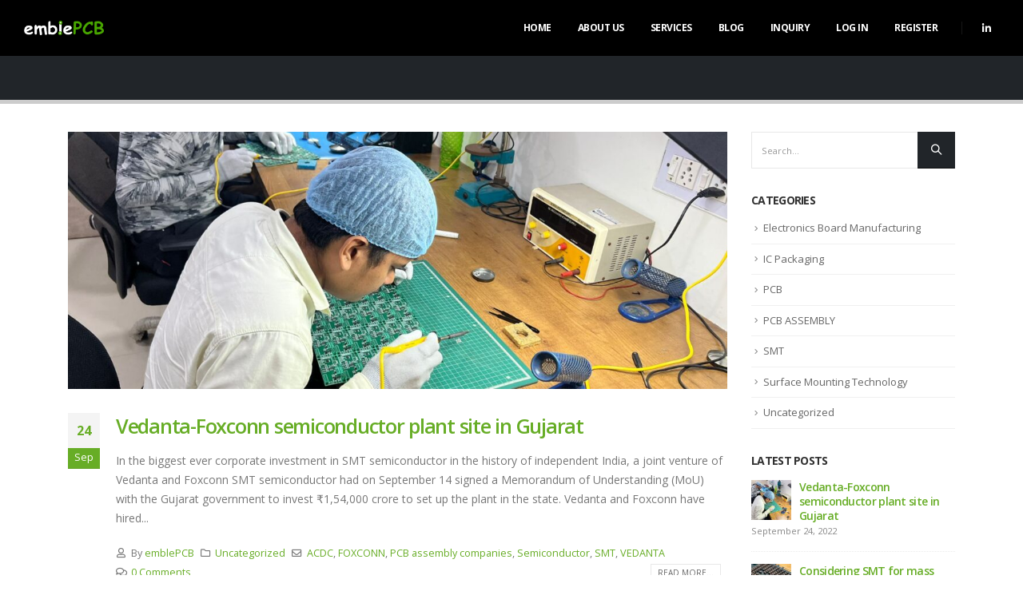

--- FILE ---
content_type: text/html; charset=UTF-8
request_url: https://emblepcb.com/tag/foxconn/
body_size: 14460
content:
<!DOCTYPE html>
<html lang="en-US">
<head>
	<meta charset="UTF-8">
	<!--[if IE]><meta http-equiv='X-UA-Compatible' content='IE=edge,chrome=1'><![endif]-->
	<meta name="viewport" content="width=device-width, initial-scale=1.0, minimum-scale=1.0">
	<link rel="profile" href="http://gmpg.org/xfn/11" />
	<link rel="pingback" href="https://emblepcb.com/xmlrpc.php" />
	
	<!-- Google Webmaster Code: -->
<meta name="google-site-verification" content="pn5eFBoEQiSf3TBO7nRDAekbo4U3Qa6FX2nyVBBoR4c" />


<!-- Global site tag (gtag.js) - Google Analytics -->
<script async src="https://www.googletagmanager.com/gtag/js?id=UA-189126078-1"></script>
<script>
  window.dataLayer = window.dataLayer || [];
  function gtag(){dataLayer.push(arguments);}
  gtag('js', new Date());

  gtag('config', 'UA-189126078-1');
</script>


<!-- Google Tag Manager -->
<script>(function(w,d,s,l,i){w[l]=w[l]||[];w[l].push({'gtm.start':
new Date().getTime(),event:'gtm.js'});var f=d.getElementsByTagName(s)[0],
j=d.createElement(s),dl=l!='dataLayer'?'&l='+l:'';j.async=true;j.src=
'https://www.googletagmanager.com/gtm.js?id='+i+dl;f.parentNode.insertBefore(j,f);
})(window,document,'script','dataLayer','GTM-TWXRXD2');</script>
<!-- End Google Tag Manager -->


		<link rel="shortcut icon" href="//emblepcb.com/wp-content/uploads/2021/02/favicon.png" type="image/x-icon" />
		<link rel="apple-touch-icon" href="//emblepcb.com/wp-content/uploads/2021/02/favicon.png">
		<link rel="apple-touch-icon" sizes="120x120" href="//emblepcb.com/wp-content/uploads/2021/02/favicon.png">
		<link rel="apple-touch-icon" sizes="76x76" href="//emblepcb.com/wp-content/uploads/2021/02/favicon.png">
		<link rel="apple-touch-icon" sizes="152x152" href="//emblepcb.com/wp-content/uploads/2021/02/favicon.png">
	<meta name='robots' content='max-image-preview:large' />

	<!-- This site is optimized with the Yoast SEO plugin v15.7 - https://yoast.com/wordpress/plugins/seo/ -->
	<title>FOXCONN Archives - EmblePCB</title>
	<meta name="robots" content="index, follow, max-snippet:-1, max-image-preview:large, max-video-preview:-1" />
	<link rel="canonical" href="https://emblepcb.com/tag/foxconn/" />
	<meta property="og:locale" content="en_US" />
	<meta property="og:type" content="article" />
	<meta property="og:title" content="FOXCONN Archives - EmblePCB" />
	<meta property="og:url" content="https://emblepcb.com/tag/foxconn/" />
	<meta property="og:site_name" content="EmblePCB" />
	<meta name="twitter:card" content="summary_large_image" />
	<script type="application/ld+json" class="yoast-schema-graph">{"@context":"https://schema.org","@graph":[{"@type":"WebSite","@id":"https://emblepcb.com/#website","url":"https://emblepcb.com/","name":"EmblePCB","description":"Electronics Manufacturing Companies in Gujarat","potentialAction":[{"@type":"SearchAction","target":"https://emblepcb.com/?s={search_term_string}","query-input":"required name=search_term_string"}],"inLanguage":"en-US"},{"@type":"CollectionPage","@id":"https://emblepcb.com/tag/foxconn/#webpage","url":"https://emblepcb.com/tag/foxconn/","name":"FOXCONN Archives - EmblePCB","isPartOf":{"@id":"https://emblepcb.com/#website"},"inLanguage":"en-US","potentialAction":[{"@type":"ReadAction","target":["https://emblepcb.com/tag/foxconn/"]}]}]}</script>
	<!-- / Yoast SEO plugin. -->


<link rel='dns-prefetch' href='//fonts.googleapis.com' />
<link rel='dns-prefetch' href='//s.w.org' />
<link rel="alternate" type="application/rss+xml" title="EmblePCB &raquo; Feed" href="https://emblepcb.com/feed/" />
<link rel="alternate" type="application/rss+xml" title="EmblePCB &raquo; Comments Feed" href="https://emblepcb.com/comments/feed/" />
<link rel="alternate" type="application/rss+xml" title="EmblePCB &raquo; FOXCONN Tag Feed" href="https://emblepcb.com/tag/foxconn/feed/" />
		<!-- This site uses the Google Analytics by MonsterInsights plugin v7.16.2 - Using Analytics tracking - https://www.monsterinsights.com/ -->
							<script src="//www.googletagmanager.com/gtag/js?id=UA-192857355-1"  type="text/javascript" data-cfasync="false"></script>
			<script type="text/javascript" data-cfasync="false">
				var mi_version = '7.16.2';
				var mi_track_user = true;
				var mi_no_track_reason = '';
				
								var disableStr = 'ga-disable-UA-192857355-1';

				/* Function to detect opted out users */
				function __gtagTrackerIsOptedOut() {
					return document.cookie.indexOf( disableStr + '=true' ) > - 1;
				}

				/* Disable tracking if the opt-out cookie exists. */
				if ( __gtagTrackerIsOptedOut() ) {
					window[disableStr] = true;
				}

				/* Opt-out function */
				function __gtagTrackerOptout() {
					document.cookie = disableStr + '=true; expires=Thu, 31 Dec 2099 23:59:59 UTC; path=/';
					window[disableStr] = true;
				}

				if ( 'undefined' === typeof gaOptout ) {
					function gaOptout() {
						__gtagTrackerOptout();
					}
				}
								window.dataLayer = window.dataLayer || [];
				if ( mi_track_user ) {
					function __gtagTracker() {dataLayer.push( arguments );}
					__gtagTracker( 'js', new Date() );
					__gtagTracker( 'set', {
						'developer_id.dZGIzZG' : true,
						                    });
					__gtagTracker( 'config', 'UA-192857355-1', {
						forceSSL:true,link_attribution:true,					} );
										window.gtag = __gtagTracker;										(
						function () {
							/* https://developers.google.com/analytics/devguides/collection/analyticsjs/ */
							/* ga and __gaTracker compatibility shim. */
							var noopfn = function () {
								return null;
							};
							var newtracker = function () {
								return new Tracker();
							};
							var Tracker = function () {
								return null;
							};
							var p = Tracker.prototype;
							p.get = noopfn;
							p.set = noopfn;
							p.send = function (){
								var args = Array.prototype.slice.call(arguments);
								args.unshift( 'send' );
								__gaTracker.apply(null, args);
							};
							var __gaTracker = function () {
								var len = arguments.length;
								if ( len === 0 ) {
									return;
								}
								var f = arguments[len - 1];
								if ( typeof f !== 'object' || f === null || typeof f.hitCallback !== 'function' ) {
									if ( 'send' === arguments[0] ) {
										var hitConverted, hitObject = false, action;
										if ( 'event' === arguments[1] ) {
											if ( 'undefined' !== typeof arguments[3] ) {
												hitObject = {
													'eventAction': arguments[3],
													'eventCategory': arguments[2],
													'eventLabel': arguments[4],
													'value': arguments[5] ? arguments[5] : 1,
												}
											}
										}
										if ( typeof arguments[2] === 'object' ) {
											hitObject = arguments[2];
										}
										if ( 'undefined' !== typeof (
											arguments[1].hitType
										) ) {
											hitObject = arguments[1];
										}
										if ( hitObject ) {
											action = 'timing' === arguments[1].hitType ? 'timing_complete' : hitObject.eventAction;
											hitConverted = mapArgs( hitObject );
											__gtagTracker( 'event', action, hitConverted );
										}
									}
									return;
								}

								function mapArgs( args ) {
									var gaKey, hit = {};
									var gaMap = {
										'eventCategory': 'event_category',
										'eventAction': 'event_action',
										'eventLabel': 'event_label',
										'eventValue': 'event_value',
										'nonInteraction': 'non_interaction',
										'timingCategory': 'event_category',
										'timingVar': 'name',
										'timingValue': 'value',
										'timingLabel': 'event_label',
									};
									for ( gaKey in gaMap ) {
										if ( 'undefined' !== typeof args[gaKey] ) {
											hit[gaMap[gaKey]] = args[gaKey];
										}
									}
									return hit;
								}

								try {
									f.hitCallback();
								} catch ( ex ) {
								}
							};
							__gaTracker.create = newtracker;
							__gaTracker.getByName = newtracker;
							__gaTracker.getAll = function () {
								return [];
							};
							__gaTracker.remove = noopfn;
							__gaTracker.loaded = true;
							window['__gaTracker'] = __gaTracker;
						}
					)();
									} else {
										console.log( "" );
					( function () {
							function __gtagTracker() {
								return null;
							}
							window['__gtagTracker'] = __gtagTracker;
							window['gtag'] = __gtagTracker;
					} )();
									}
			</script>
				<!-- / Google Analytics by MonsterInsights -->
		<script>
window._wpemojiSettings = {"baseUrl":"https:\/\/s.w.org\/images\/core\/emoji\/14.0.0\/72x72\/","ext":".png","svgUrl":"https:\/\/s.w.org\/images\/core\/emoji\/14.0.0\/svg\/","svgExt":".svg","source":{"concatemoji":"https:\/\/emblepcb.com\/wp-includes\/js\/wp-emoji-release.min.js?ver=6.0.11"}};
/*! This file is auto-generated */
!function(e,a,t){var n,r,o,i=a.createElement("canvas"),p=i.getContext&&i.getContext("2d");function s(e,t){var a=String.fromCharCode,e=(p.clearRect(0,0,i.width,i.height),p.fillText(a.apply(this,e),0,0),i.toDataURL());return p.clearRect(0,0,i.width,i.height),p.fillText(a.apply(this,t),0,0),e===i.toDataURL()}function c(e){var t=a.createElement("script");t.src=e,t.defer=t.type="text/javascript",a.getElementsByTagName("head")[0].appendChild(t)}for(o=Array("flag","emoji"),t.supports={everything:!0,everythingExceptFlag:!0},r=0;r<o.length;r++)t.supports[o[r]]=function(e){if(!p||!p.fillText)return!1;switch(p.textBaseline="top",p.font="600 32px Arial",e){case"flag":return s([127987,65039,8205,9895,65039],[127987,65039,8203,9895,65039])?!1:!s([55356,56826,55356,56819],[55356,56826,8203,55356,56819])&&!s([55356,57332,56128,56423,56128,56418,56128,56421,56128,56430,56128,56423,56128,56447],[55356,57332,8203,56128,56423,8203,56128,56418,8203,56128,56421,8203,56128,56430,8203,56128,56423,8203,56128,56447]);case"emoji":return!s([129777,127995,8205,129778,127999],[129777,127995,8203,129778,127999])}return!1}(o[r]),t.supports.everything=t.supports.everything&&t.supports[o[r]],"flag"!==o[r]&&(t.supports.everythingExceptFlag=t.supports.everythingExceptFlag&&t.supports[o[r]]);t.supports.everythingExceptFlag=t.supports.everythingExceptFlag&&!t.supports.flag,t.DOMReady=!1,t.readyCallback=function(){t.DOMReady=!0},t.supports.everything||(n=function(){t.readyCallback()},a.addEventListener?(a.addEventListener("DOMContentLoaded",n,!1),e.addEventListener("load",n,!1)):(e.attachEvent("onload",n),a.attachEvent("onreadystatechange",function(){"complete"===a.readyState&&t.readyCallback()})),(e=t.source||{}).concatemoji?c(e.concatemoji):e.wpemoji&&e.twemoji&&(c(e.twemoji),c(e.wpemoji)))}(window,document,window._wpemojiSettings);
</script>
<style>
img.wp-smiley,
img.emoji {
	display: inline !important;
	border: none !important;
	box-shadow: none !important;
	height: 1em !important;
	width: 1em !important;
	margin: 0 0.07em !important;
	vertical-align: -0.1em !important;
	background: none !important;
	padding: 0 !important;
}
</style>
	<link rel='stylesheet' id='wp-block-library-css'  href='https://emblepcb.com/wp-includes/css/dist/block-library/style.min.css?ver=6.0.11' media='all' />
<style id='wp-block-library-theme-inline-css'>
.wp-block-audio figcaption{color:#555;font-size:13px;text-align:center}.is-dark-theme .wp-block-audio figcaption{color:hsla(0,0%,100%,.65)}.wp-block-code{border:1px solid #ccc;border-radius:4px;font-family:Menlo,Consolas,monaco,monospace;padding:.8em 1em}.wp-block-embed figcaption{color:#555;font-size:13px;text-align:center}.is-dark-theme .wp-block-embed figcaption{color:hsla(0,0%,100%,.65)}.blocks-gallery-caption{color:#555;font-size:13px;text-align:center}.is-dark-theme .blocks-gallery-caption{color:hsla(0,0%,100%,.65)}.wp-block-image figcaption{color:#555;font-size:13px;text-align:center}.is-dark-theme .wp-block-image figcaption{color:hsla(0,0%,100%,.65)}.wp-block-pullquote{border-top:4px solid;border-bottom:4px solid;margin-bottom:1.75em;color:currentColor}.wp-block-pullquote__citation,.wp-block-pullquote cite,.wp-block-pullquote footer{color:currentColor;text-transform:uppercase;font-size:.8125em;font-style:normal}.wp-block-quote{border-left:.25em solid;margin:0 0 1.75em;padding-left:1em}.wp-block-quote cite,.wp-block-quote footer{color:currentColor;font-size:.8125em;position:relative;font-style:normal}.wp-block-quote.has-text-align-right{border-left:none;border-right:.25em solid;padding-left:0;padding-right:1em}.wp-block-quote.has-text-align-center{border:none;padding-left:0}.wp-block-quote.is-large,.wp-block-quote.is-style-large,.wp-block-quote.is-style-plain{border:none}.wp-block-search .wp-block-search__label{font-weight:700}:where(.wp-block-group.has-background){padding:1.25em 2.375em}.wp-block-separator.has-css-opacity{opacity:.4}.wp-block-separator{border:none;border-bottom:2px solid;margin-left:auto;margin-right:auto}.wp-block-separator.has-alpha-channel-opacity{opacity:1}.wp-block-separator:not(.is-style-wide):not(.is-style-dots){width:100px}.wp-block-separator.has-background:not(.is-style-dots){border-bottom:none;height:1px}.wp-block-separator.has-background:not(.is-style-wide):not(.is-style-dots){height:2px}.wp-block-table thead{border-bottom:3px solid}.wp-block-table tfoot{border-top:3px solid}.wp-block-table td,.wp-block-table th{padding:.5em;border:1px solid;word-break:normal}.wp-block-table figcaption{color:#555;font-size:13px;text-align:center}.is-dark-theme .wp-block-table figcaption{color:hsla(0,0%,100%,.65)}.wp-block-video figcaption{color:#555;font-size:13px;text-align:center}.is-dark-theme .wp-block-video figcaption{color:hsla(0,0%,100%,.65)}.wp-block-template-part.has-background{padding:1.25em 2.375em;margin-top:0;margin-bottom:0}
</style>
<style id='global-styles-inline-css'>
body{--wp--preset--color--black: #000000;--wp--preset--color--cyan-bluish-gray: #abb8c3;--wp--preset--color--white: #ffffff;--wp--preset--color--pale-pink: #f78da7;--wp--preset--color--vivid-red: #cf2e2e;--wp--preset--color--luminous-vivid-orange: #ff6900;--wp--preset--color--luminous-vivid-amber: #fcb900;--wp--preset--color--light-green-cyan: #7bdcb5;--wp--preset--color--vivid-green-cyan: #00d084;--wp--preset--color--pale-cyan-blue: #8ed1fc;--wp--preset--color--vivid-cyan-blue: #0693e3;--wp--preset--color--vivid-purple: #9b51e0;--wp--preset--color--primary: #67ad26;--wp--preset--color--secondary: #67ad26;--wp--preset--color--tertiary: #2baab1;--wp--preset--color--quaternary: #383f48;--wp--preset--color--dark: #212529;--wp--preset--color--light: #ffffff;--wp--preset--gradient--vivid-cyan-blue-to-vivid-purple: linear-gradient(135deg,rgba(6,147,227,1) 0%,rgb(155,81,224) 100%);--wp--preset--gradient--light-green-cyan-to-vivid-green-cyan: linear-gradient(135deg,rgb(122,220,180) 0%,rgb(0,208,130) 100%);--wp--preset--gradient--luminous-vivid-amber-to-luminous-vivid-orange: linear-gradient(135deg,rgba(252,185,0,1) 0%,rgba(255,105,0,1) 100%);--wp--preset--gradient--luminous-vivid-orange-to-vivid-red: linear-gradient(135deg,rgba(255,105,0,1) 0%,rgb(207,46,46) 100%);--wp--preset--gradient--very-light-gray-to-cyan-bluish-gray: linear-gradient(135deg,rgb(238,238,238) 0%,rgb(169,184,195) 100%);--wp--preset--gradient--cool-to-warm-spectrum: linear-gradient(135deg,rgb(74,234,220) 0%,rgb(151,120,209) 20%,rgb(207,42,186) 40%,rgb(238,44,130) 60%,rgb(251,105,98) 80%,rgb(254,248,76) 100%);--wp--preset--gradient--blush-light-purple: linear-gradient(135deg,rgb(255,206,236) 0%,rgb(152,150,240) 100%);--wp--preset--gradient--blush-bordeaux: linear-gradient(135deg,rgb(254,205,165) 0%,rgb(254,45,45) 50%,rgb(107,0,62) 100%);--wp--preset--gradient--luminous-dusk: linear-gradient(135deg,rgb(255,203,112) 0%,rgb(199,81,192) 50%,rgb(65,88,208) 100%);--wp--preset--gradient--pale-ocean: linear-gradient(135deg,rgb(255,245,203) 0%,rgb(182,227,212) 50%,rgb(51,167,181) 100%);--wp--preset--gradient--electric-grass: linear-gradient(135deg,rgb(202,248,128) 0%,rgb(113,206,126) 100%);--wp--preset--gradient--midnight: linear-gradient(135deg,rgb(2,3,129) 0%,rgb(40,116,252) 100%);--wp--preset--duotone--dark-grayscale: url('#wp-duotone-dark-grayscale');--wp--preset--duotone--grayscale: url('#wp-duotone-grayscale');--wp--preset--duotone--purple-yellow: url('#wp-duotone-purple-yellow');--wp--preset--duotone--blue-red: url('#wp-duotone-blue-red');--wp--preset--duotone--midnight: url('#wp-duotone-midnight');--wp--preset--duotone--magenta-yellow: url('#wp-duotone-magenta-yellow');--wp--preset--duotone--purple-green: url('#wp-duotone-purple-green');--wp--preset--duotone--blue-orange: url('#wp-duotone-blue-orange');--wp--preset--font-size--small: 13px;--wp--preset--font-size--medium: 20px;--wp--preset--font-size--large: 36px;--wp--preset--font-size--x-large: 42px;}.has-black-color{color: var(--wp--preset--color--black) !important;}.has-cyan-bluish-gray-color{color: var(--wp--preset--color--cyan-bluish-gray) !important;}.has-white-color{color: var(--wp--preset--color--white) !important;}.has-pale-pink-color{color: var(--wp--preset--color--pale-pink) !important;}.has-vivid-red-color{color: var(--wp--preset--color--vivid-red) !important;}.has-luminous-vivid-orange-color{color: var(--wp--preset--color--luminous-vivid-orange) !important;}.has-luminous-vivid-amber-color{color: var(--wp--preset--color--luminous-vivid-amber) !important;}.has-light-green-cyan-color{color: var(--wp--preset--color--light-green-cyan) !important;}.has-vivid-green-cyan-color{color: var(--wp--preset--color--vivid-green-cyan) !important;}.has-pale-cyan-blue-color{color: var(--wp--preset--color--pale-cyan-blue) !important;}.has-vivid-cyan-blue-color{color: var(--wp--preset--color--vivid-cyan-blue) !important;}.has-vivid-purple-color{color: var(--wp--preset--color--vivid-purple) !important;}.has-black-background-color{background-color: var(--wp--preset--color--black) !important;}.has-cyan-bluish-gray-background-color{background-color: var(--wp--preset--color--cyan-bluish-gray) !important;}.has-white-background-color{background-color: var(--wp--preset--color--white) !important;}.has-pale-pink-background-color{background-color: var(--wp--preset--color--pale-pink) !important;}.has-vivid-red-background-color{background-color: var(--wp--preset--color--vivid-red) !important;}.has-luminous-vivid-orange-background-color{background-color: var(--wp--preset--color--luminous-vivid-orange) !important;}.has-luminous-vivid-amber-background-color{background-color: var(--wp--preset--color--luminous-vivid-amber) !important;}.has-light-green-cyan-background-color{background-color: var(--wp--preset--color--light-green-cyan) !important;}.has-vivid-green-cyan-background-color{background-color: var(--wp--preset--color--vivid-green-cyan) !important;}.has-pale-cyan-blue-background-color{background-color: var(--wp--preset--color--pale-cyan-blue) !important;}.has-vivid-cyan-blue-background-color{background-color: var(--wp--preset--color--vivid-cyan-blue) !important;}.has-vivid-purple-background-color{background-color: var(--wp--preset--color--vivid-purple) !important;}.has-black-border-color{border-color: var(--wp--preset--color--black) !important;}.has-cyan-bluish-gray-border-color{border-color: var(--wp--preset--color--cyan-bluish-gray) !important;}.has-white-border-color{border-color: var(--wp--preset--color--white) !important;}.has-pale-pink-border-color{border-color: var(--wp--preset--color--pale-pink) !important;}.has-vivid-red-border-color{border-color: var(--wp--preset--color--vivid-red) !important;}.has-luminous-vivid-orange-border-color{border-color: var(--wp--preset--color--luminous-vivid-orange) !important;}.has-luminous-vivid-amber-border-color{border-color: var(--wp--preset--color--luminous-vivid-amber) !important;}.has-light-green-cyan-border-color{border-color: var(--wp--preset--color--light-green-cyan) !important;}.has-vivid-green-cyan-border-color{border-color: var(--wp--preset--color--vivid-green-cyan) !important;}.has-pale-cyan-blue-border-color{border-color: var(--wp--preset--color--pale-cyan-blue) !important;}.has-vivid-cyan-blue-border-color{border-color: var(--wp--preset--color--vivid-cyan-blue) !important;}.has-vivid-purple-border-color{border-color: var(--wp--preset--color--vivid-purple) !important;}.has-vivid-cyan-blue-to-vivid-purple-gradient-background{background: var(--wp--preset--gradient--vivid-cyan-blue-to-vivid-purple) !important;}.has-light-green-cyan-to-vivid-green-cyan-gradient-background{background: var(--wp--preset--gradient--light-green-cyan-to-vivid-green-cyan) !important;}.has-luminous-vivid-amber-to-luminous-vivid-orange-gradient-background{background: var(--wp--preset--gradient--luminous-vivid-amber-to-luminous-vivid-orange) !important;}.has-luminous-vivid-orange-to-vivid-red-gradient-background{background: var(--wp--preset--gradient--luminous-vivid-orange-to-vivid-red) !important;}.has-very-light-gray-to-cyan-bluish-gray-gradient-background{background: var(--wp--preset--gradient--very-light-gray-to-cyan-bluish-gray) !important;}.has-cool-to-warm-spectrum-gradient-background{background: var(--wp--preset--gradient--cool-to-warm-spectrum) !important;}.has-blush-light-purple-gradient-background{background: var(--wp--preset--gradient--blush-light-purple) !important;}.has-blush-bordeaux-gradient-background{background: var(--wp--preset--gradient--blush-bordeaux) !important;}.has-luminous-dusk-gradient-background{background: var(--wp--preset--gradient--luminous-dusk) !important;}.has-pale-ocean-gradient-background{background: var(--wp--preset--gradient--pale-ocean) !important;}.has-electric-grass-gradient-background{background: var(--wp--preset--gradient--electric-grass) !important;}.has-midnight-gradient-background{background: var(--wp--preset--gradient--midnight) !important;}.has-small-font-size{font-size: var(--wp--preset--font-size--small) !important;}.has-medium-font-size{font-size: var(--wp--preset--font-size--medium) !important;}.has-large-font-size{font-size: var(--wp--preset--font-size--large) !important;}.has-x-large-font-size{font-size: var(--wp--preset--font-size--x-large) !important;}
</style>
<link rel='stylesheet' id='contact-form-7-css'  href='https://emblepcb.com/wp-content/plugins/contact-form-7/includes/css/styles.css?ver=5.3.2' media='all' />
<link rel='stylesheet' id='rm_theme_matchmytheme-css'  href='https://emblepcb.com/wp-content/plugins/custom-registration-form-builder-with-submission-manager/public/css/theme_rm_matchmytheme.css?ver=4.6.2.7' media='all' />
<link rel='stylesheet' id='RegistrationMagic-css'  href='https://emblepcb.com/wp-content/plugins/custom-registration-form-builder-with-submission-manager/public/css/style_rm_front_end.css?ver=4.6.2.7' media='all' />
<link rel='stylesheet' id='rs-plugin-settings-css'  href='https://emblepcb.com/wp-content/plugins/revslider/public/assets/css/rs6.css?ver=6.3.5' media='all' />
<style id='rs-plugin-settings-inline-css'>
#rs-demo-id {}
.tparrows:before{color:#67ad26;text-shadow:0 0 3px #fff;}.revslider-initialised .tp-loader{z-index:18;}
</style>
<link rel='stylesheet' id='monsterinsights-popular-posts-style-css'  href='https://emblepcb.com/wp-content/plugins/google-analytics-for-wordpress/assets/css/frontend.min.css?ver=7.16.2' media='all' />
<link rel='stylesheet' id='js_composer_front-css'  href='https://emblepcb.com/wp-content/plugins/js_composer/assets/css/js_composer.min.css?ver=6.5.0' media='all' />
<link rel='stylesheet' id='porto-google-fonts-css'  href='//fonts.googleapis.com/css?family=Open+Sans%3A200%2C300%2C400%2C500%2C600%2C700%2C800%7CShadows+Into+Light%3A400%2C700%7CPlayfair+Display%3A400%2C700&#038;ver=6.0.11' media='all' />
<link rel='stylesheet' id='bootstrap-css'  href='https://emblepcb.com/wp-content/uploads/porto_styles/bootstrap.css?ver=5.5.1' media='all' />
<link rel='stylesheet' id='porto-plugins-css'  href='https://emblepcb.com/wp-content/themes/porto/css/plugins.css?ver=6.0.11' media='all' />
<link rel='stylesheet' id='porto-theme-css'  href='https://emblepcb.com/wp-content/themes/porto/css/theme.css?ver=6.0.11' media='all' />
<link rel='stylesheet' id='porto-shortcodes-css'  href='https://emblepcb.com/wp-content/themes/porto/css/shortcodes.css?ver=5.5.1' media='all' />
<link rel='stylesheet' id='porto-dynamic-style-css'  href='https://emblepcb.com/wp-content/uploads/porto_styles/dynamic_style.css?ver=5.5.1' media='all' />
<link rel='stylesheet' id='porto-style-css'  href='https://emblepcb.com/wp-content/themes/porto/style.css?ver=6.0.11' media='all' />
<style id='porto-style-inline-css'>
#header .logo,.side-header-narrow-bar-logo{max-width:100px}@media (min-width:1170px){#header .logo{max-width:100px}}@media (max-width:991px){#header .logo{max-width:100px}}@media (max-width:767px){#header .logo{max-width:100px}}.loading-overlay-showing > .loading-overlay{opacity:1;visibility:visible;transition-delay:0}.loading-overlay{transition:visibility 0s ease-in-out 0.5s,opacity 0.5s ease-in-out;position:absolute;bottom:0;left:0;opacity:0;right:0;top:0;visibility:hidden}.loading-overlay .loader{display:inline-block;border:2px solid transparent;width:40px;height:40px;-webkit-animation:spin 0.75s infinite linear;animation:spin 0.75s infinite linear;border-image:none;border-radius:50%;vertical-align:middle;position:absolute;margin:auto;left:0;right:0;top:0;bottom:0;z-index:2;border-top-color:#67ad26}.loading-overlay .loader:before{content:"";display:inline-block;border:inherit;width:inherit;height:inherit;-webkit-animation:spin 1.5s infinite ease;animation:spin 1.5s infinite ease;border-radius:inherit;position:absolute;left:-2px;top:-2px;border-top-color:inherit}body > .loading-overlay{position:fixed;z-index:999999}@media (min-width:992px){}#header .header-main .header-left,#header .header-main .header-center,#header .header-main .header-right,.fixed-header #header .header-main .header-left,.fixed-header #header .header-main .header-right,.fixed-header #header .header-main .header-center{padding-top:0;padding-bottom:0}@media (max-width:991px){#header .header-main .header-left,#header .header-main .header-center,#header .header-main .header-right,.fixed-header #header .header-main .header-left,.fixed-header #header .header-main .header-right,.fixed-header #header .header-main .header-center{padding-top:15px;padding-bottom:15px}}.page-top .page-title-wrap{line-height:0}.page-top .page-title:not(.b-none):after{content:'';position:absolute;width:100%;left:0;border-bottom:5px solid #67ad26;bottom:-32px}b{font-weight:900}.progress-label{font-size:.9em;font-weight:600;text-transform:uppercase;margin-bottom:8px}.portfolio-item .thumb-info{background:#f4f4f4}.image-box .porto-sicon-header p{letter-spacing:-0.05em}.btn-modern{font-weight:700}.btn.btn-modern .vc_btn3-icon{font-size:1.4em;vertical-align:middle}.btn-borders{font-weight:700;border-width:1px;text-transform:uppercase;padding:.8rem 1.75rem;color:#212529;margin-right:10px}#header .share-links a{box-shadow:none}#header .share-links a:not(:hover){background:none;color:#fff}.justify-content-end > .vc_column-inner{width:auto}.td-none,.td-none:hover{text-decoration:none}.member-item.member-item-4 h4{font-size:1.4em;text-transform:none}.member-item-4 .thumb-info-caption-text{font-size:1.2em;line-height:1.7}.testimonial blockquote p{font-size:1.5em;line-height:1.7}.testimonial.testimonial-with-quotes blockquote:before,.testimonial.testimonial-with-quotes blockquote:after{content:none}.testimonial.testimonial-with-quotes blockquote p{padding:0}.testimonial .testimonial-author strong{margin:0 6px;font-size:.9em}.testimonial .testimonial-author span,.testimonial .testimonial-author strong{display:inline-block;color:#fff;font-weight:900}.home .owl-carousel .owl-prev,.home .owl-carousel .owl-next{background:none !important;padding:0}.home .owl-carousel .owl-prev:before,.home .owl-carousel .owl-next:before{content:'';display:block;position:absolute;top:50%;left:1px;width:1.3em;height:1.3em;border-top:2px solid #fff;border-left:2px solid #fff;font-size:inherit;-webkit-transform:translate3d(0,-50%,0) rotate(-45deg);transform:translate3d(0,-50%,0) rotate(-45deg)}.home .owl-carousel .owl-prev:after,.home .owl-carousel .owl-next:after{content:'';display:block;border-top:2px solid #fff;width:2.5em;position:absolute;top:50%;font-size:inherit;-webkit-transform:translate3d(0,-50%,0);transform:translate3d(0,-50%,0)}.home .owl-carousel .owl-next{-webkit-transform:rotate(180deg);transform:rotate(180deg);-webkit-transform-origin:15px 8px;transform-origin:15px 8px;right:32px}.home .vc_progress_bar .vc_single_bar.progress .vc_bar{position:static}.home .vc_label_units{position:absolute;right:-40px}.vc_progress_bar .vc_single_bar.progress.progress-sm,.progress.progress-sm{height:5px}.progress.progress-sm .progress-bar{line-height:5px}.vc_progress_bar .vc_single_bar.progress,.progress{margin-bottom:20px}.section-scroll-dots-navigation{background:#fff;border-radius:20px;padding:.8rem .5rem}.section-scroll-dots-navigation > ul{margin-bottom:0}#footer{min-height:100vh}@media (min-width:768px){#footer .footer-main{height:calc(100vh - 100px)}}#footer .footer-main .container,#footer .footer-main .container > .row{height:100%}#footer .footer-main .container > .row{-ms-flex-align:center;align-items:center}#footer .footer-bottom{font-size:1em;color:rgba(255,255,255,.4);padding:0}#footer .footer-bottom .container{padding:25px 0 30px;border-top:1px solid rgba(255,255,255,.05)}#footer .footer-bottom .footer-center{text-align:center}#footer ul.list li{margin-bottom:14px}#footer a > i,.td-none > i{transition:left .25s;position:relative;left:0}#footer a:hover > i,.td-none:hover > i{left:4px}.portfolio-info{display:none}
</style>
<link rel='stylesheet' id='styles-child-css'  href='https://emblepcb.com/wp-content/themes/emblepcb/style.css?ver=6.0.11' media='all' />
<script id='monsterinsights-frontend-script-js-extra'>
var monsterinsights_frontend = {"js_events_tracking":"true","download_extensions":"doc,pdf,ppt,zip,xls,docx,pptx,xlsx","inbound_paths":"[{\"path\":\"\\\/go\\\/\",\"label\":\"affiliate\"},{\"path\":\"\\\/recommend\\\/\",\"label\":\"affiliate\"}]","home_url":"https:\/\/emblepcb.com","hash_tracking":"false","ua":"UA-192857355-1"};
</script>
<script src='https://emblepcb.com/wp-content/plugins/google-analytics-for-wordpress/assets/js/frontend-gtag.js?ver=7.16.2' id='monsterinsights-frontend-script-js'></script>
<script src='https://emblepcb.com/wp-includes/js/jquery/jquery.min.js?ver=3.6.0' id='jquery-core-js'></script>
<script src='https://emblepcb.com/wp-includes/js/jquery/jquery-migrate.min.js?ver=3.3.2' id='jquery-migrate-js'></script>
<script src='https://emblepcb.com/wp-includes/js/jquery/ui/core.min.js?ver=1.13.1' id='jquery-ui-core-js'></script>
<script src='https://emblepcb.com/wp-includes/js/jquery/ui/mouse.min.js?ver=1.13.1' id='jquery-ui-mouse-js'></script>
<script src='https://emblepcb.com/wp-includes/js/jquery/ui/sortable.min.js?ver=1.13.1' id='jquery-ui-sortable-js'></script>
<script src='https://emblepcb.com/wp-includes/js/jquery/ui/tabs.min.js?ver=1.13.1' id='jquery-ui-tabs-js'></script>
<script src='https://emblepcb.com/wp-includes/js/jquery/ui/datepicker.min.js?ver=1.13.1' id='jquery-ui-datepicker-js'></script>
<script id='jquery-ui-datepicker-js-after'>
jQuery(function(jQuery){jQuery.datepicker.setDefaults({"closeText":"Close","currentText":"Today","monthNames":["January","February","March","April","May","June","July","August","September","October","November","December"],"monthNamesShort":["Jan","Feb","Mar","Apr","May","Jun","Jul","Aug","Sep","Oct","Nov","Dec"],"nextText":"Next","prevText":"Previous","dayNames":["Sunday","Monday","Tuesday","Wednesday","Thursday","Friday","Saturday"],"dayNamesShort":["Sun","Mon","Tue","Wed","Thu","Fri","Sat"],"dayNamesMin":["S","M","T","W","T","F","S"],"dateFormat":"MM d, yy","firstDay":1,"isRTL":false});});
</script>
<script src='https://emblepcb.com/wp-includes/js/jquery/ui/effect.min.js?ver=1.13.1' id='jquery-effects-core-js'></script>
<script src='https://emblepcb.com/wp-includes/js/jquery/ui/effect-slide.min.js?ver=1.13.1' id='jquery-effects-slide-js'></script>
<script id='rm_front-js-extra'>
var rm_ajax = {"url":"https:\/\/emblepcb.com\/wp-admin\/admin-ajax.php","gmap_api":"","no_results":"No Results Found","invalid_zip":"Invalid Zip Code","request_processing":"Please wait...","hours":"Hours","minutes":"Minutes","seconds":"Seconds","days":"Days","months":"Months","years":"Years"};
</script>
<script src='https://emblepcb.com/wp-content/plugins/custom-registration-form-builder-with-submission-manager/public/js/script_rm_front.js?ver=4.6.2.7' id='rm_front-js'></script>
<script src='https://emblepcb.com/wp-content/plugins/revslider/public/assets/js/rbtools.min.js?ver=6.3.5' id='tp-tools-js'></script>
<script src='https://emblepcb.com/wp-content/plugins/revslider/public/assets/js/rs6.min.js?ver=6.3.5' id='revmin-js'></script>
<link rel="https://api.w.org/" href="https://emblepcb.com/wp-json/" /><link rel="alternate" type="application/json" href="https://emblepcb.com/wp-json/wp/v2/tags/72" /><link rel="EditURI" type="application/rsd+xml" title="RSD" href="https://emblepcb.com/xmlrpc.php?rsd" />
<link rel="wlwmanifest" type="application/wlwmanifest+xml" href="https://emblepcb.com/wp-includes/wlwmanifest.xml" /> 
<meta name="generator" content="WordPress 6.0.11" />
<meta name="generator" content="Powered by WPBakery Page Builder - drag and drop page builder for WordPress."/>
<meta name="generator" content="Powered by Slider Revolution 6.3.5 - responsive, Mobile-Friendly Slider Plugin for WordPress with comfortable drag and drop interface." />
<script type="text/javascript">function setREVStartSize(e){
			//window.requestAnimationFrame(function() {				 
				window.RSIW = window.RSIW===undefined ? window.innerWidth : window.RSIW;	
				window.RSIH = window.RSIH===undefined ? window.innerHeight : window.RSIH;	
				try {								
					var pw = document.getElementById(e.c).parentNode.offsetWidth,
						newh;
					pw = pw===0 || isNaN(pw) ? window.RSIW : pw;
					e.tabw = e.tabw===undefined ? 0 : parseInt(e.tabw);
					e.thumbw = e.thumbw===undefined ? 0 : parseInt(e.thumbw);
					e.tabh = e.tabh===undefined ? 0 : parseInt(e.tabh);
					e.thumbh = e.thumbh===undefined ? 0 : parseInt(e.thumbh);
					e.tabhide = e.tabhide===undefined ? 0 : parseInt(e.tabhide);
					e.thumbhide = e.thumbhide===undefined ? 0 : parseInt(e.thumbhide);
					e.mh = e.mh===undefined || e.mh=="" || e.mh==="auto" ? 0 : parseInt(e.mh,0);		
					if(e.layout==="fullscreen" || e.l==="fullscreen") 						
						newh = Math.max(e.mh,window.RSIH);					
					else{					
						e.gw = Array.isArray(e.gw) ? e.gw : [e.gw];
						for (var i in e.rl) if (e.gw[i]===undefined || e.gw[i]===0) e.gw[i] = e.gw[i-1];					
						e.gh = e.el===undefined || e.el==="" || (Array.isArray(e.el) && e.el.length==0)? e.gh : e.el;
						e.gh = Array.isArray(e.gh) ? e.gh : [e.gh];
						for (var i in e.rl) if (e.gh[i]===undefined || e.gh[i]===0) e.gh[i] = e.gh[i-1];
											
						var nl = new Array(e.rl.length),
							ix = 0,						
							sl;					
						e.tabw = e.tabhide>=pw ? 0 : e.tabw;
						e.thumbw = e.thumbhide>=pw ? 0 : e.thumbw;
						e.tabh = e.tabhide>=pw ? 0 : e.tabh;
						e.thumbh = e.thumbhide>=pw ? 0 : e.thumbh;					
						for (var i in e.rl) nl[i] = e.rl[i]<window.RSIW ? 0 : e.rl[i];
						sl = nl[0];									
						for (var i in nl) if (sl>nl[i] && nl[i]>0) { sl = nl[i]; ix=i;}															
						var m = pw>(e.gw[ix]+e.tabw+e.thumbw) ? 1 : (pw-(e.tabw+e.thumbw)) / (e.gw[ix]);					
						newh =  (e.gh[ix] * m) + (e.tabh + e.thumbh);
					}				
					if(window.rs_init_css===undefined) window.rs_init_css = document.head.appendChild(document.createElement("style"));					
					document.getElementById(e.c).height = newh+"px";
					window.rs_init_css.innerHTML += "#"+e.c+"_wrapper { height: "+newh+"px }";				
				} catch(e){
					console.log("Failure at Presize of Slider:" + e)
				}					   
			//});
		  };</script>
		<style id="wp-custom-css">
			#header .header-contact,#header .searchform-popup{display:none;}
.no-breadcrumbs .main-content{padding-top: 0px;}
.main-content{padding-bottom: 0px;}
.page-top .breadcrumbs-wrap,.page-top .page-title-wrap{display:none;}		</style>
		<noscript><style> .wpb_animate_when_almost_visible { opacity: 1; }</style></noscript></head>
<body class="archive tag tag-foxconn tag-72 wp-embed-responsive full blog-1 loading-overlay-showing wpb-js-composer js-comp-ver-6.5.0 vc_responsive">
    
<!-- Google Tag Manager (noscript) -->
<noscript><iframe src="https://www.googletagmanager.com/ns.html?id=GTM-TWXRXD2"
height="0" width="0" style="display:none;visibility:hidden"></iframe></noscript>
<!-- End Google Tag Manager (noscript) -->

<div class="loading-overlay"><div class="bounce-loader"><div class="bounce1"></div><div class="bounce2"></div><div class="bounce3"></div></div></div>
	<div class="page-wrapper"><!-- page wrapper -->

		
								<!-- header wrapper -->
			<div class="header-wrapper wide">
								

	<header id="header" class="header-builder">
	
	<div class="header-main"><div class="header-row container-fluid"><div class="header-col header-left">		<div class="logo">
		<a href="https://emblepcb.com/" title="EmblePCB - Electronics Manufacturing Companies in Gujarat"  rel="home">
		<img class="img-responsive sticky-logo sticky-retina-logo" src="//emblepcb.com/wp-content/uploads/2021/01/PNG_logo_emblePCB_4x_black_bg.png" alt="EmblePCB" /><img class="img-responsive standard-logo retina-logo" src="//emblepcb.com/wp-content/uploads/2021/01/PNG_logo_emblePCB_4x_black_bg.png" alt="EmblePCB" />	</a>
			</div>
		</div><div class="header-col header-right"><ul id="menu-primary-menu" class="main-menu mega-menu"><li id="nav-menu-item-2726" class="menu-item menu-item-type-post_type menu-item-object-page menu-item-home narrow"><a href="https://emblepcb.com/">Home</a></li>
<li id="nav-menu-item-2729" class="menu-item menu-item-type-post_type menu-item-object-page narrow"><a href="https://emblepcb.com/about-us/">About Us</a></li>
<li id="nav-menu-item-3158" class="menu-item menu-item-type-post_type menu-item-object-page menu-item-has-children has-sub narrow"><a href="https://emblepcb.com/electronics-manufacturing-company-in-ahmedabad-noida/">Services</a>
<div class="popup"><div class="inner" style=""><ul class="sub-menu">
	<li id="nav-menu-item-3139" class="menu-item menu-item-type-post_type menu-item-object-page" data-cols="1"><a href="https://emblepcb.com/pcb-assembly-companies-in-gujarat-noida/">PCB Assembly</a></li>
	<li id="nav-menu-item-3137" class="menu-item menu-item-type-post_type menu-item-object-page" data-cols="1"><a href="https://emblepcb.com/pcb-testing-and-quality-assurance/">PCB Testing and Quality Assurance</a></li>
	<li id="nav-menu-item-3136" class="menu-item menu-item-type-post_type menu-item-object-page" data-cols="1"><a href="https://emblepcb.com/box-build-and-system-integration/">Box-Build and System Integration</a></li>
	<li id="nav-menu-item-3138" class="menu-item menu-item-type-post_type menu-item-object-page" data-cols="1"><a href="https://emblepcb.com/aftermarket-services/">Aftermarket services</a></li>
</ul></div></div>
</li>
<li id="nav-menu-item-2734" class="menu-item menu-item-type-post_type menu-item-object-page narrow"><a href="https://emblepcb.com/blog-2/">Blog</a></li>
<li id="nav-menu-item-2736" class="menu-item menu-item-type-post_type menu-item-object-page narrow"><a href="https://emblepcb.com/inquiry/">Inquiry</a></li>
<li id="nav-menu-item-2962" class="menu-item menu-item-type-custom menu-item-object-custom narrow"><a href="/login-form?redirect_to=/my-orders">Log In</a></li>
<li id="nav-menu-item-2947" class="menu-item menu-item-type-custom menu-item-object-custom narrow"><a href="/register-3">Register</a></li>
</ul><a class="mobile-toggle"><i class="fas fa-bars"></i></a><span class="separator"></span><div class="share-links">		<a target="_blank"  rel="nofollow" class="share-linkedin" href="https://in.linkedin.com/organizationguest/company/embdo" title="LinkedIn"></a>
		</div></div></div>
<div id="nav-panel">
	<div class="container">
		<div class="mobile-nav-wrap">
		<div class="menu-wrap"><ul id="menu-primary-menu-1" class="mobile-menu accordion-menu"><li id="accordion-menu-item-2726" class="menu-item menu-item-type-post_type menu-item-object-page menu-item-home"><a href="https://emblepcb.com/">Home</a></li>
<li id="accordion-menu-item-2729" class="menu-item menu-item-type-post_type menu-item-object-page"><a href="https://emblepcb.com/about-us/">About Us</a></li>
<li id="accordion-menu-item-3158" class="menu-item menu-item-type-post_type menu-item-object-page menu-item-has-children has-sub"><a href="https://emblepcb.com/electronics-manufacturing-company-in-ahmedabad-noida/">Services</a>
<span class="arrow"></span><ul class="sub-menu">
	<li id="accordion-menu-item-3139" class="menu-item menu-item-type-post_type menu-item-object-page"><a href="https://emblepcb.com/pcb-assembly-companies-in-gujarat-noida/">PCB Assembly</a></li>
	<li id="accordion-menu-item-3137" class="menu-item menu-item-type-post_type menu-item-object-page"><a href="https://emblepcb.com/pcb-testing-and-quality-assurance/">PCB Testing and Quality Assurance</a></li>
	<li id="accordion-menu-item-3136" class="menu-item menu-item-type-post_type menu-item-object-page"><a href="https://emblepcb.com/box-build-and-system-integration/">Box-Build and System Integration</a></li>
	<li id="accordion-menu-item-3138" class="menu-item menu-item-type-post_type menu-item-object-page"><a href="https://emblepcb.com/aftermarket-services/">Aftermarket services</a></li>
</ul>
</li>
<li id="accordion-menu-item-2734" class="menu-item menu-item-type-post_type menu-item-object-page"><a href="https://emblepcb.com/blog-2/">Blog</a></li>
<li id="accordion-menu-item-2736" class="menu-item menu-item-type-post_type menu-item-object-page"><a href="https://emblepcb.com/inquiry/">Inquiry</a></li>
<li id="accordion-menu-item-2962" class="menu-item menu-item-type-custom menu-item-object-custom"><a href="/login-form?redirect_to=/my-orders">Log In</a></li>
<li id="accordion-menu-item-2947" class="menu-item menu-item-type-custom menu-item-object-custom"><a href="/register-3">Register</a></li>
</ul></div>		</div>
	</div>
</div>
</div>	</header>

							</div>
			<!-- end header wrapper -->
		
		
				<section class="page-top page-header-1">
		<div class="container">
	<div class="row">
		<div class="col-lg-12">
							<div class="breadcrumbs-wrap">
					<ul class="breadcrumb" itemscope itemtype="http://schema.org/BreadcrumbList"><li class="home" itemprop="itemListElement" itemscope itemtype="http://schema.org/ListItem"><a itemtype="http://schema.org/Thing" itemprop="item" href="https://emblepcb.com" title="Go to Home Page"><span itemprop="name">Home</span><meta itemprop="position" content="1" /></a><i class="delimiter delimiter-2"></i></li><li itemprop="itemListElement" itemscope itemtype="http://schema.org/ListItem"><a itemtype="http://schema.org/Thing" itemprop="item" href="https://emblepcb.com/semiconductor-plant/"><span itemprop="name">Vedanta-Foxconn semiconductor plant site in Gujarat</span><meta itemprop="position" content="2" /></a><i class="delimiter delimiter-2"></i></li><li>Tag - <li>FOXCONN</li></li></ul>				</div>
						<div class="page-title-wrap">
				<h1 class="page-title">Tag - FOXCONN</h1>
							</div>
					</div>
	</div>
</div>
	</section>
	
		<div id="main" class="column2 column2-right-sidebar boxed"><!-- main -->

			<div class="container">
			<div class="row main-content-wrap">

			<!-- main content -->
			<div class="main-content col-lg-9">

			

<div id="content" role="main">
	<div class="blog-posts posts-large posts-container"><article class="post post-large post-3374 post type-post status-publish format-standard has-post-thumbnail hentry category-uncategorized tag-acdc tag-foxconn tag-pcb-assembly-companies tag-semiconductor tag-smt tag-vedanta">
		<div class="post-image single">
		<div class="post-slideshow porto-carousel owl-carousel nav-inside nav-inside-center nav-style-2 show-nav-hover has-ccols ccols-1" data-plugin-options='{"nav":true}'>
											<a href="https://emblepcb.com/semiconductor-plant/">
								<div class="img-thumbnail">
						<img width="1140" height="445" src="https://emblepcb.com/wp-content/uploads/2022/09/WhatsApp-Image-2022-09-20-at-16.04.45-1140x445.jpeg" class="owl-lazy img-responsive" alt="SMT Semiconductor" loading="lazy" />													<span class="zoom" data-src="https://emblepcb.com/wp-content/uploads/2022/09/WhatsApp-Image-2022-09-20-at-16.04.45.jpeg" data-title=""><i class="fas fa-search"></i></span>
											</div>
								</a>
								</div>
		
			</div>

			<div class="post-date">
			<span class="day">24</span><span class="month">Sep</span><time>September 24, 2022</time>		</div>
	
	<!-- Post meta before content -->
	

	<div class="post-content">
				<h2 class="entry-title"><a href="https://emblepcb.com/semiconductor-plant/">Vedanta-Foxconn semiconductor plant site in Gujarat</a></h2>
		<span class="vcard" style="display: none;"><span class="fn"><a href="https://emblepcb.com/author/emblepcb/" title="Posts by emblePCB" rel="author">emblePCB</a></span></span><span class="updated" style="display:none">2022-09-25T04:59:26+00:00</span><p class="post-excerpt">

In the biggest ever corporate investment in SMT semiconductor in the history of independent India, a joint venture of Vedanta and Foxconn SMT semiconductor had on September 14 signed a Memorandum of Understanding (MoU) with the Gujarat government to invest ₹1,54,000 crore to set up the plant in the state.


Vedanta and Foxconn have hired...</p>	</div>
	<!-- Post meta after content -->
	<div class="post-meta "><span class="meta-author"><i class="far fa-user"></i>By <a href="https://emblepcb.com/author/emblepcb/" title="Posts by emblePCB" rel="author">emblePCB</a></span><span class="meta-cats"><i class="far fa-folder"></i><a href="https://emblepcb.com/category/uncategorized/" rel="category tag">Uncategorized</a></span><span class="meta-tags"><i class="far fa-envelope"></i><a href="https://emblepcb.com/tag/acdc/" rel="tag">ACDC</a>, <a href="https://emblepcb.com/tag/foxconn/" rel="tag">FOXCONN</a>, <a href="https://emblepcb.com/tag/pcb-assembly-companies/" rel="tag">PCB assembly companies</a>, <a href="https://emblepcb.com/tag/semiconductor/" rel="tag">Semiconductor</a>, <a href="https://emblepcb.com/tag/smt/" rel="tag">SMT</a>, <a href="https://emblepcb.com/tag/vedanta/" rel="tag">VEDANTA</a></span><span class="meta-comments"><i class="far fa-comments"></i><a href="https://emblepcb.com/semiconductor-plant/#respond" title="Comment on Vedanta-Foxconn semiconductor plant site in Gujarat">0 Comments</a></span><span class="d-block float-sm-right mt-3 mt-sm-0"><a class="btn btn-xs btn-default text-xs text-uppercase" href="https://emblepcb.com/semiconductor-plant/">Read more...</a></span></div>
</article>
</div></div>
		

</div><!-- end main content -->

	<div class="col-lg-3 sidebar porto-blog-sidebar right-sidebar"><!-- main sidebar -->
				<div data-plugin-sticky data-plugin-options="{&quot;autoInit&quot;: true, &quot;minWidth&quot;: 992, &quot;containerSelector&quot;: &quot;.main-content-wrap&quot;,&quot;autoFit&quot;:true, &quot;paddingOffsetBottom&quot;: 10}">
						<div class="sidebar-content">
						<aside id="search-2" class="widget widget_search">
<form method="get" id="searchform" class="searchform" action="https://emblepcb.com/">
	<div class="input-group">
		<input class="form-control" placeholder="Search&hellip;" name="s" id="s" type="text">
		<span class="input-group-append">
			<button type="submit" class="btn btn-dark p-2"><i class="d-inline-block Simple-Line-Icons-magnifier font-weight-bold m-2"></i></button>
		</span>
	</div>
</form>
</aside><aside id="categories-2" class="widget widget_categories"><h3 class="widget-title">Categories</h3>
			<ul>
					<li class="cat-item cat-item-65"><a href="https://emblepcb.com/category/electronics-board-manufacturing/">Electronics Board Manufacturing</a>
</li>
	<li class="cat-item cat-item-69"><a href="https://emblepcb.com/category/ic-packaging/">IC Packaging</a>
</li>
	<li class="cat-item cat-item-56"><a href="https://emblepcb.com/category/pcb/">PCB</a>
</li>
	<li class="cat-item cat-item-62"><a href="https://emblepcb.com/category/pcb-assembly/">PCB ASSEMBLY</a>
</li>
	<li class="cat-item cat-item-51"><a href="https://emblepcb.com/category/smt/">SMT</a>
</li>
	<li class="cat-item cat-item-52"><a href="https://emblepcb.com/category/surface-mounting-technology/">Surface Mounting Technology</a>
</li>
	<li class="cat-item cat-item-1"><a href="https://emblepcb.com/category/uncategorized/">Uncategorized</a>
</li>
			</ul>

			</aside><aside id="recent_posts-widget-2" class="widget widget-recent-posts"><h3 class="widget-title">Latest Posts</h3>			<div class="row">
				<div class="post-carousel porto-carousel owl-carousel show-nav-title" data-plugin-options="{&quot;themeConfig&quot;:true,&quot;lg&quot;:1,&quot;md&quot;:3,&quot;sm&quot;:2,&quot;single&quot;:true,&quot;animateIn&quot;:&quot;&quot;,&quot;animateOut&quot;:&quot;&quot;}">
					<div class="post-slide"><div class="post-item-small">
			<div class="post-image img-thumbnail">
			<a href="https://emblepcb.com/semiconductor-plant/">
				<img width="85" height="85" src="https://emblepcb.com/wp-content/uploads/2022/09/WhatsApp-Image-2022-09-20-at-16.04.45-85x85.jpeg" alt="SMT Semiconductor" />
			</a>
		</div>
		<div class="post-item-content">
						<h5 class="post-item-title"><a href="https://emblepcb.com/semiconductor-plant/">Vedanta-Foxconn semiconductor plant site in Gujarat</a></h5>
					<span class="post-date">September 24, 2022</span>
			</div>
</div>
<div class="post-item-small">
			<div class="post-image img-thumbnail">
			<a href="https://emblepcb.com/smt-for-mass-production/">
				<img width="85" height="85" src="https://emblepcb.com/wp-content/uploads/2021/02/mass-production-min-85x85.jpg" alt="Considering SMT for mass production" />
			</a>
		</div>
		<div class="post-item-content">
						<h5 class="post-item-title"><a href="https://emblepcb.com/smt-for-mass-production/">Considering SMT for mass production</a></h5>
					<span class="post-date">February 20, 2021</span>
			</div>
</div>
<div class="post-item-small">
			<div class="post-image img-thumbnail">
			<a href="https://emblepcb.com/migrating-through-hole-pcb-to-smt-pcb/">
				<img width="85" height="85" src="https://emblepcb.com/wp-content/uploads/2021/02/migration-min-85x85.jpg" alt="MIGRATING THROUGH-HOLE PCB TO SMT PCB" />
			</a>
		</div>
		<div class="post-item-content">
						<h5 class="post-item-title"><a href="https://emblepcb.com/migrating-through-hole-pcb-to-smt-pcb/">MIGRATING THROUGH-HOLE PCB TO SMT PCB</a></h5>
					<span class="post-date">February 13, 2021</span>
			</div>
</div>
</div><div class="post-slide"><div class="post-item-small">
			<div class="post-image img-thumbnail">
			<a href="https://emblepcb.com/who-is-the-winner-surface-mount-technology-smt-or-plated-through-hole-technology-tht/">
				<img width="85" height="85" src="https://emblepcb.com/wp-content/uploads/2021/02/th-or-smd-min-85x85.jpg" alt="Who is the winner: Surface-Mount Technology (SMT) or Plated Through-Hole Technology (THT)?" />
			</a>
		</div>
		<div class="post-item-content">
						<h5 class="post-item-title"><a href="https://emblepcb.com/who-is-the-winner-surface-mount-technology-smt-or-plated-through-hole-technology-tht/">Who is the winner: Surface-Mount Technology (SMT) or Plated Through-Hole Technology (THT)?</a></h5>
					<span class="post-date">January 30, 2021</span>
			</div>
</div>
<div class="post-item-small">
			<div class="post-image img-thumbnail">
			<a href="https://emblepcb.com/pcb-assembly-outsource-favourable-or-not/">
				<img width="85" height="85" src="https://emblepcb.com/wp-content/uploads/2021/02/pcb-assembly-outsource-min-85x85.jpg" alt="PCB ASSEMBLY OUTSOURCE– FAVOURABLE OR NOT?" />
			</a>
		</div>
		<div class="post-item-content">
						<h5 class="post-item-title"><a href="https://emblepcb.com/pcb-assembly-outsource-favourable-or-not/">PCB ASSEMBLY OUTSOURCE– FAVOURABLE OR NOT?</a></h5>
					<span class="post-date">January 23, 2021</span>
			</div>
</div>
<div class="post-item-small">
			<div class="post-image img-thumbnail">
			<a href="https://emblepcb.com/hurdles-of-electronics-board-manufacturing/">
				<img width="85" height="85" src="https://emblepcb.com/wp-content/uploads/2021/02/hurdle-min-85x85.jpg" alt="Hurdles of electronics board manufacturing" />
			</a>
		</div>
		<div class="post-item-content">
						<h5 class="post-item-title"><a href="https://emblepcb.com/hurdles-of-electronics-board-manufacturing/">Hurdles of electronics board manufacturing</a></h5>
					<span class="post-date">January 16, 2021</span>
			</div>
</div>
</div>				</div>
			</div>
			</aside><aside id="text-3" class="widget widget_text"><h3 class="widget-title">About Us</h3>			<div class="textwidget"><p>EmblePCB is a leading PCB manufacturing &amp; assembly company that launched its company in India with the objective of addressing the rapidly changing demands of the electronics business by providing quick, reliable, and economically priced Electronics Contract Manufacturing services in India.</p>
</div>
		</aside>		</div>
				</div>
					</div><!-- end main sidebar -->


	</div>
	</div>


		
			
			</div><!-- end main -->

			
			<div class="footer-wrapper">

				
									
					<div id="footer" class="footer-1"
>
			<div class="footer-main">
			<div class="container">
				
									<div class="row">
														<div class="col-lg-3">
									<aside id="recent_posts-widget-3" class="widget widget-recent-posts"><h3 class="widget-title">Recent Posts</h3>			<div class="row">
				<div class="post-carousel porto-carousel owl-carousel show-nav-title" data-plugin-options="{&quot;themeConfig&quot;:true,&quot;lg&quot;:1,&quot;md&quot;:3,&quot;sm&quot;:2,&quot;single&quot;:true,&quot;animateIn&quot;:&quot;&quot;,&quot;animateOut&quot;:&quot;&quot;}">
					<div class="post-slide"><div class="post-item-small">
			<div class="post-image img-thumbnail">
			<a href="https://emblepcb.com/semiconductor-plant/">
				<img width="85" height="85" src="https://emblepcb.com/wp-content/uploads/2022/09/WhatsApp-Image-2022-09-20-at-16.04.45-85x85.jpeg" alt="SMT Semiconductor" />
			</a>
		</div>
		<div class="post-item-content">
						<h5 class="post-item-title"><a href="https://emblepcb.com/semiconductor-plant/">Vedanta-Foxconn semiconductor plant site in Gujarat</a></h5>
					<span class="post-date">September 24, 2022</span>
			</div>
</div>
<div class="post-item-small">
			<div class="post-image img-thumbnail">
			<a href="https://emblepcb.com/smt-for-mass-production/">
				<img width="85" height="85" src="https://emblepcb.com/wp-content/uploads/2021/02/mass-production-min-85x85.jpg" alt="Considering SMT for mass production" />
			</a>
		</div>
		<div class="post-item-content">
						<h5 class="post-item-title"><a href="https://emblepcb.com/smt-for-mass-production/">Considering SMT for mass production</a></h5>
					<span class="post-date">February 20, 2021</span>
			</div>
</div>
<div class="post-item-small">
			<div class="post-image img-thumbnail">
			<a href="https://emblepcb.com/migrating-through-hole-pcb-to-smt-pcb/">
				<img width="85" height="85" src="https://emblepcb.com/wp-content/uploads/2021/02/migration-min-85x85.jpg" alt="MIGRATING THROUGH-HOLE PCB TO SMT PCB" />
			</a>
		</div>
		<div class="post-item-content">
						<h5 class="post-item-title"><a href="https://emblepcb.com/migrating-through-hole-pcb-to-smt-pcb/">MIGRATING THROUGH-HOLE PCB TO SMT PCB</a></h5>
					<span class="post-date">February 13, 2021</span>
			</div>
</div>
</div><div class="post-slide"><div class="post-item-small">
			<div class="post-image img-thumbnail">
			<a href="https://emblepcb.com/who-is-the-winner-surface-mount-technology-smt-or-plated-through-hole-technology-tht/">
				<img width="85" height="85" src="https://emblepcb.com/wp-content/uploads/2021/02/th-or-smd-min-85x85.jpg" alt="Who is the winner: Surface-Mount Technology (SMT) or Plated Through-Hole Technology (THT)?" />
			</a>
		</div>
		<div class="post-item-content">
						<h5 class="post-item-title"><a href="https://emblepcb.com/who-is-the-winner-surface-mount-technology-smt-or-plated-through-hole-technology-tht/">Who is the winner: Surface-Mount Technology (SMT) or Plated Through-Hole Technology (THT)?</a></h5>
					<span class="post-date">January 30, 2021</span>
			</div>
</div>
<div class="post-item-small">
			<div class="post-image img-thumbnail">
			<a href="https://emblepcb.com/pcb-assembly-outsource-favourable-or-not/">
				<img width="85" height="85" src="https://emblepcb.com/wp-content/uploads/2021/02/pcb-assembly-outsource-min-85x85.jpg" alt="PCB ASSEMBLY OUTSOURCE– FAVOURABLE OR NOT?" />
			</a>
		</div>
		<div class="post-item-content">
						<h5 class="post-item-title"><a href="https://emblepcb.com/pcb-assembly-outsource-favourable-or-not/">PCB ASSEMBLY OUTSOURCE– FAVOURABLE OR NOT?</a></h5>
					<span class="post-date">January 23, 2021</span>
			</div>
</div>
<div class="post-item-small">
			<div class="post-image img-thumbnail">
			<a href="https://emblepcb.com/hurdles-of-electronics-board-manufacturing/">
				<img width="85" height="85" src="https://emblepcb.com/wp-content/uploads/2021/02/hurdle-min-85x85.jpg" alt="Hurdles of electronics board manufacturing" />
			</a>
		</div>
		<div class="post-item-content">
						<h5 class="post-item-title"><a href="https://emblepcb.com/hurdles-of-electronics-board-manufacturing/">Hurdles of electronics board manufacturing</a></h5>
					<span class="post-date">January 16, 2021</span>
			</div>
</div>
</div>				</div>
			</div>
			</aside>								</div>
																<div class="col-lg-3">
									<aside id="text-4" class="widget widget_text"><h3 class="widget-title">About Us</h3>			<div class="textwidget"><p>EmblePCB is a leading PCB manufacturing &amp; assembly company that launched its company in India with the objective of addressing the rapidly changing demands of the electronics business by providing quick, reliable, and economically priced Electronics Contract Manufacturing services in India.</p>
<p>&nbsp;</p>
<p><span style="text-decoration: underline;"><strong><a href="https://emblepcb.com/term-of-use/">TERMS OF USE</a><br />
<a href="https://emblepcb.com/privacy_policy/">PRIVACY POLICY</a><br />
<a href="https://emblepcb.com/cancellation_refund_policy/">RETURNS / REFUNDS</a><br />
</strong></span></p>
</div>
		</aside>								</div>
																<div class="col-lg-3">
									<aside id="contact-info-widget-1" class="widget contact-info"><h3 class="widget-title">Contact Us</h3>		<div class="contact-info">
						<ul class="contact-details">
									<li><i class="far fa-dot-circle"></i> <strong>Address:</strong> <span><br />405,ACDC- Amora Arcade, Near Mauni International School, Surat, Gujarat, India - 394105</span></li>									<li><i class="fab fa-whatsapp"></i> <strong>Phone:</strong> <span>+91 9512410287</span></li>									<li><i class="far fa-envelope"></i> <strong>Email:</strong> <span><a href="mailto:inquiry@emblepcb.com">inquiry@emblepcb.com</a></span></li>							</ul>
					</div>

		</aside>								</div>
																<div class="col-lg-3">
									<aside id="custom_html-1" class="widget_text widget widget_custom_html"><h3 class="widget-title">SEND US A MESSAGE</h3><div class="textwidget custom-html-widget"><div role="form" class="wpcf7" id="wpcf7-f2768-o1" lang="en-US" dir="ltr">
<div class="screen-reader-response"><p role="status" aria-live="polite" aria-atomic="true"></p> <ul></ul></div>
<form action="/tag/foxconn/#wpcf7-f2768-o1" method="post" class="wpcf7-form init" novalidate="novalidate" data-status="init">
<div style="display: none;">
<input type="hidden" name="_wpcf7" value="2768" />
<input type="hidden" name="_wpcf7_version" value="5.3.2" />
<input type="hidden" name="_wpcf7_locale" value="en_US" />
<input type="hidden" name="_wpcf7_unit_tag" value="wpcf7-f2768-o1" />
<input type="hidden" name="_wpcf7_container_post" value="0" />
<input type="hidden" name="_wpcf7_posted_data_hash" value="" />
</div>
<div class="row form-row">
<div class="col-lg-12">
<div class="form-group">
            <span class="wpcf7-form-control-wrap your-name"><input type="text" name="your-name" value="" size="40" class="wpcf7-form-control wpcf7-text wpcf7-validates-as-required form-control" id="contact-name" aria-required="true" aria-invalid="false" placeholder="Your name here" /></span>
        </div>
</p></div>
<div class="col-lg-12">
<div class="form-group">
            <span class="wpcf7-form-control-wrap your-email"><input type="email" name="your-email" value="" size="40" class="wpcf7-form-control wpcf7-text wpcf7-email wpcf7-validates-as-required wpcf7-validates-as-email form-control" id="contact-email" aria-required="true" aria-invalid="false" placeholder="Your email here" /></span>
        </div>
</p></div>
<div class="col-lg-12">
<div class="form-group">
            <span class="wpcf7-form-control-wrap massage"><textarea name="massage" cols="40" rows="10" class="wpcf7-form-control wpcf7-textarea form-control" id="footer-massage" aria-invalid="false" placeholder="Your massage here"></textarea></span>
        </div>
</p></div>
<div class="col-lg-12">
<div class="form-group">
            <input type="submit" value="Send Message" class="wpcf7-form-control wpcf7-submit btn btn-primary btn-modern" />
        </div>
</p></div>
</div>
<div class="wpcf7-response-output" aria-hidden="true"></div></form></div></div></aside>								</div>
													</div>
				
							</div>
		</div>
	
	<div class="footer-bottom">
	<div class="container">
		
					<div class="footer-center">
								<span class="footer-copyright">© copyright 2021. All Rights Reserved.</span>			</div>
		
			</div>
</div>
</div>
				
				
			</div>
					
		
	</div><!-- end wrapper -->
	<script>
    jQuery(document).ready(function(){
        jQuery('.numOfpcbPanel input[type="text"]').attr('readonly','readonly');
        jQuery('.numOfpcbPanel input[type="text"]').val(1);
        
        jQuery('.boardInfo input[type="radio"]').on('change',function(){
            //alert(jQuery(this).val());
            var boardInfo = jQuery(this).val();
            if(boardInfo == 'Single PCB'){
                jQuery('.numOfpcbPanel input[type="text"]').attr('readonly','readonly');
                jQuery('.numOfpcbPanel input[type="text"]').val(1);
            }else{
                jQuery('.numOfpcbPanel input[type="text"]').removeAttr('readonly');

            }
        });
    });
</script>
<script id='contact-form-7-js-extra'>
var wpcf7 = {"apiSettings":{"root":"https:\/\/emblepcb.com\/wp-json\/contact-form-7\/v1","namespace":"contact-form-7\/v1"}};
</script>
<script src='https://emblepcb.com/wp-content/plugins/contact-form-7/includes/js/scripts.js?ver=5.3.2' id='contact-form-7-js'></script>
<script src='https://emblepcb.com/wp-content/plugins/js_composer/assets/js/dist/js_composer_front.min.js?ver=6.5.0' id='wpb_composer_front_js-js'></script>
<script src='https://emblepcb.com/wp-content/themes/porto/js/libs/popper.min.js?ver=1.12.5' id='popper-js'></script>
<script src='https://emblepcb.com/wp-content/themes/porto/js/bootstrap.js?ver=4.1.3' id='bootstrap-js'></script>
<script src='https://emblepcb.com/wp-content/themes/porto/js/libs/jquery.cookie.min.js?ver=1.4.1' id='jquery-cookie-js'></script>
<script src='https://emblepcb.com/wp-content/themes/porto/js/libs/owl.carousel.min.js?ver=2.3.4' id='owl.carousel-js'></script>
<script src='https://emblepcb.com/wp-content/themes/porto/js/libs/jquery.fitvids.min.js?ver=1.1' id='jquery-fitvids-js'></script>
<script src='https://emblepcb.com/wp-content/themes/porto/js/libs/jquery.matchHeight.min.js' id='jquery-matchHeight-js'></script>
<script async="async" src='https://emblepcb.com/wp-content/themes/porto/js/libs/modernizr.js?ver=2.8.3' id='modernizr-js'></script>
<script async="async" src='https://emblepcb.com/wp-content/themes/porto/js/libs/jquery.magnific-popup.min.js?ver=1.1.0' id='jquery-magnific-popup-js'></script>
<script src='https://emblepcb.com/wp-content/themes/porto/js/libs/jquery.waitforimages.min.js?ver=2.0.2' id='jquery-waitforimages-js'></script>
<script src='https://emblepcb.com/wp-content/themes/porto/js/libs/jquery.selectric.min.js?ver=1.9.6' id='jquery-selectric-js'></script>
<script src='https://emblepcb.com/wp-content/plugins/js_composer/assets/lib/bower/isotope/dist/isotope.pkgd.min.js?ver=6.5.0' id='isotope-js'></script>
<script id='porto-theme-js-extra'>
var js_porto_vars = {"rtl":"","theme_url":"https:\/\/emblepcb.com\/wp-content\/themes\/emblepcb","ajax_url":"https:\/\/emblepcb.com\/wp-admin\/admin-ajax.php","change_logo":"0","container_width":"1140","grid_gutter_width":"30","show_sticky_header":"1","show_sticky_header_tablet":"1","show_sticky_header_mobile":"1","ajax_loader_url":"\/\/emblepcb.com\/wp-content\/themes\/porto\/images\/ajax-loader@2x.gif","category_ajax":"","prdctfltr_ajax":"","slider_loop":"1","slider_autoplay":"1","slider_autoheight":"1","slider_speed":"5000","slider_nav":"","slider_nav_hover":"1","slider_margin":"","slider_dots":"1","slider_animatein":"","slider_animateout":"","product_thumbs_count":"4","product_zoom":"1","product_zoom_mobile":"1","product_image_popup":"1","zoom_type":"inner","zoom_scroll":"1","zoom_lens_size":"200","zoom_lens_shape":"square","zoom_contain_lens":"1","zoom_lens_border":"1","zoom_border_color":"#888888","zoom_border":"0","screen_lg":"1170","mfp_counter":"%curr% of %total%","mfp_img_error":"<a href=\"%url%\">The image<\/a> could not be loaded.","mfp_ajax_error":"<a href=\"%url%\">The content<\/a> could not be loaded.","popup_close":"Close","popup_prev":"Previous","popup_next":"Next","request_error":"The requested content cannot be loaded.<br\/>Please try again later.","loader_text":"Loading...","submenu_back":"Back","porto_nonce":"6d9e9a1bba","use_skeleton_screen":[]};
</script>
<script src='https://emblepcb.com/wp-content/themes/porto/js/theme.js?ver=5.5.1' id='porto-theme-js'></script>
<script async="async" src='https://emblepcb.com/wp-content/themes/porto/js/theme-async.js?ver=5.5.1' id='porto-theme-async-js'></script>
</body>
</html>

--- FILE ---
content_type: text/css
request_url: https://emblepcb.com/wp-content/themes/emblepcb/style.css?ver=6.0.11
body_size: 715
content:
/*
Theme Name: EmblePCB
Theme URI: https://www.portotheme.com/wordpress/porto
Author: P-THEMES
Author URI: https://www.portotheme.com/
Description: Porto Responsive WordPress + eCommerce Theme.
Version: 1.1
Template: porto
License: Commercial
License URI: http://themeforest.net/licenses/regular_extended
Tags: woocommerce, corporate, ecommerce, responsive, blue, black, green, white, light, dark, red, two-columns, three-columns, four-columns, left-sidebar, right-sidebar, fixed-layout, responsive-layout, custom-menu, editor-style, featured-images, flexible-header, full-width-template, microformats, post-formats, rtl-language-support, sticky-post, theme-options, translation-ready, accessibility-ready
*/

/*************** ADD YOUR CUSTOM CSS HERE  ***************/
.calFormFeild{
    color:#fff;
}
.formCal{
    line-height: 11px;
}
.forbQuotation{
    background:url("https://5.imimg.com/data5/OW/JG/MY-6264801/pcb-circuit-board-500x500.jpg");
}
div.wpforms-container-full .wpforms-form label.wpforms-error {
    display: block;
    color: #17aef4;
    font-size: 12px;
    float: none;
    cursor: default;
}
.btnQuotation{
    background: #17b9f4 !important;
    color: #fff !important;
    border-radius: 5px !important;
    border-color: #000 !important;
}
.calc-main-row{
 padding:100px 0;   
}
.calculator-row{
    border: 1px solid #212529;
    margin-bottom: 50px;
}
.first-col{
    border-right: 2px solid #212529;
}
.calculator-row .calc-days{
    position: relative;
    background: #212529;
    color: #fff;
    font-size: 1rem;
    font-weight: 600;
    top: -20px;
    width: 80%;
    margin: 0 auto;
}
.calculator-row .calc-days label{
    margin: 5px 0;
}
.calculator-row .calc-cost{
    /*margin: 20px;*/
    margin:5px 5px 20px 5px;
    color: #212529;
}
.calculator-row .calc-order{
    width: 80%;
    margin: 0 auto;
}
.calculator-row .calc-order a{
    text-decoration:none;
}
.calculator-row .calc-order button{
    font-size: 1rem;
    font-weight: 700;
}

.widget.contact-info i {
    margin: 4px 9px 3px 0;
}


.main-content article.page #modal-ready{
    padding-bottom: 40px;
}

.rmagic .rmcontent.rm-login-wrapper .rm_forgot_pass {
    padding-bottom: 30px;
}

input#rm_register_btn {
    display: none;
}